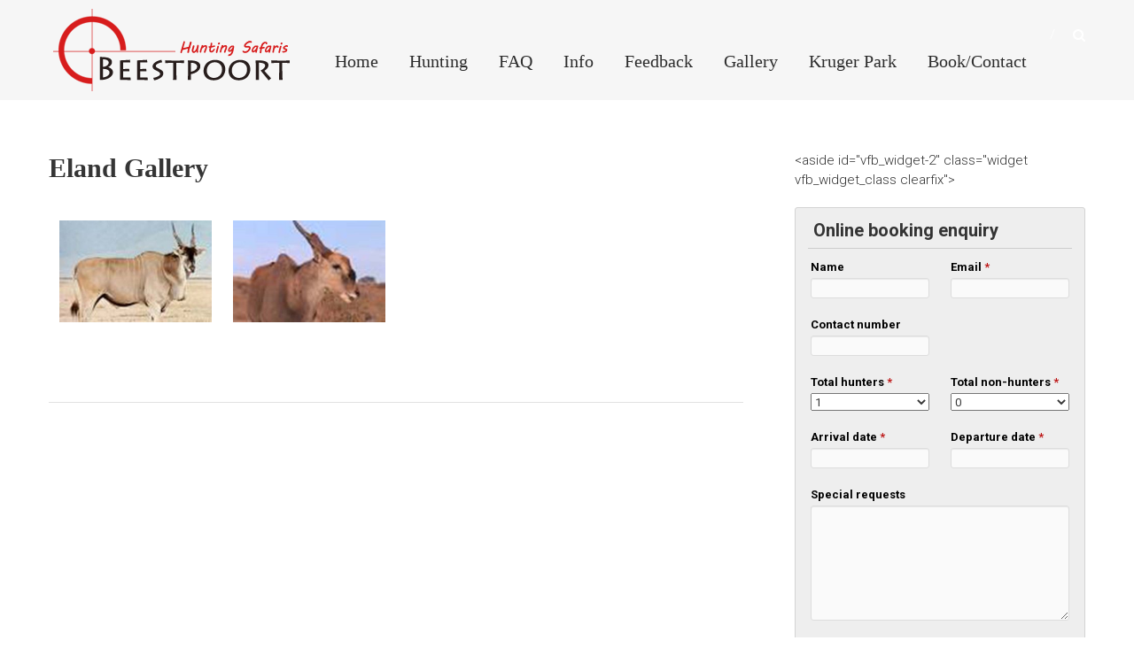

--- FILE ---
content_type: text/html; charset=UTF-8
request_url: https://sahuntsafari.com/gallery/eland-gallery-at-beestpoort-safari-in-gauteng/
body_size: 13843
content:
<!DOCTYPE html>
<html lang="en-US">
<head>
<meta charset="UTF-8" />
<meta name="viewport" content="width=device-width, initial-scale=1">
<link rel="profile" href="http://gmpg.org/xfn/11" />
<link rel="pingback" href="https://sahuntsafari.com/xmlrpc.php" />
<title>Eland Gallery &#8211; Beestpoort Hunting Safaris</title>
<meta name='robots' content='max-image-preview:large' />
<link rel='dns-prefetch' href='//netdna.bootstrapcdn.com' />
<link rel='dns-prefetch' href='//fonts.googleapis.com' />
<link rel="alternate" type="application/rss+xml" title="Beestpoort Hunting Safaris &raquo; Feed" href="https://sahuntsafari.com/feed/" />
<link rel="alternate" type="application/rss+xml" title="Beestpoort Hunting Safaris &raquo; Comments Feed" href="https://sahuntsafari.com/comments/feed/" />
<link rel="alternate" title="oEmbed (JSON)" type="application/json+oembed" href="https://sahuntsafari.com/wp-json/oembed/1.0/embed?url=https%3A%2F%2Fsahuntsafari.com%2Fgallery%2Feland-gallery-at-beestpoort-safari-in-gauteng%2F" />
<link rel="alternate" title="oEmbed (XML)" type="text/xml+oembed" href="https://sahuntsafari.com/wp-json/oembed/1.0/embed?url=https%3A%2F%2Fsahuntsafari.com%2Fgallery%2Feland-gallery-at-beestpoort-safari-in-gauteng%2F&#038;format=xml" />
<style id='wp-img-auto-sizes-contain-inline-css' type='text/css'>
img:is([sizes=auto i],[sizes^="auto," i]){contain-intrinsic-size:3000px 1500px}
/*# sourceURL=wp-img-auto-sizes-contain-inline-css */
</style>
<style id='wp-emoji-styles-inline-css' type='text/css'>

	img.wp-smiley, img.emoji {
		display: inline !important;
		border: none !important;
		box-shadow: none !important;
		height: 1em !important;
		width: 1em !important;
		margin: 0 0.07em !important;
		vertical-align: -0.1em !important;
		background: none !important;
		padding: 0 !important;
	}
/*# sourceURL=wp-emoji-styles-inline-css */
</style>
<style id='wp-block-library-inline-css' type='text/css'>
:root{--wp-block-synced-color:#7a00df;--wp-block-synced-color--rgb:122,0,223;--wp-bound-block-color:var(--wp-block-synced-color);--wp-editor-canvas-background:#ddd;--wp-admin-theme-color:#007cba;--wp-admin-theme-color--rgb:0,124,186;--wp-admin-theme-color-darker-10:#006ba1;--wp-admin-theme-color-darker-10--rgb:0,107,160.5;--wp-admin-theme-color-darker-20:#005a87;--wp-admin-theme-color-darker-20--rgb:0,90,135;--wp-admin-border-width-focus:2px}@media (min-resolution:192dpi){:root{--wp-admin-border-width-focus:1.5px}}.wp-element-button{cursor:pointer}:root .has-very-light-gray-background-color{background-color:#eee}:root .has-very-dark-gray-background-color{background-color:#313131}:root .has-very-light-gray-color{color:#eee}:root .has-very-dark-gray-color{color:#313131}:root .has-vivid-green-cyan-to-vivid-cyan-blue-gradient-background{background:linear-gradient(135deg,#00d084,#0693e3)}:root .has-purple-crush-gradient-background{background:linear-gradient(135deg,#34e2e4,#4721fb 50%,#ab1dfe)}:root .has-hazy-dawn-gradient-background{background:linear-gradient(135deg,#faaca8,#dad0ec)}:root .has-subdued-olive-gradient-background{background:linear-gradient(135deg,#fafae1,#67a671)}:root .has-atomic-cream-gradient-background{background:linear-gradient(135deg,#fdd79a,#004a59)}:root .has-nightshade-gradient-background{background:linear-gradient(135deg,#330968,#31cdcf)}:root .has-midnight-gradient-background{background:linear-gradient(135deg,#020381,#2874fc)}:root{--wp--preset--font-size--normal:16px;--wp--preset--font-size--huge:42px}.has-regular-font-size{font-size:1em}.has-larger-font-size{font-size:2.625em}.has-normal-font-size{font-size:var(--wp--preset--font-size--normal)}.has-huge-font-size{font-size:var(--wp--preset--font-size--huge)}.has-text-align-center{text-align:center}.has-text-align-left{text-align:left}.has-text-align-right{text-align:right}.has-fit-text{white-space:nowrap!important}#end-resizable-editor-section{display:none}.aligncenter{clear:both}.items-justified-left{justify-content:flex-start}.items-justified-center{justify-content:center}.items-justified-right{justify-content:flex-end}.items-justified-space-between{justify-content:space-between}.screen-reader-text{border:0;clip-path:inset(50%);height:1px;margin:-1px;overflow:hidden;padding:0;position:absolute;width:1px;word-wrap:normal!important}.screen-reader-text:focus{background-color:#ddd;clip-path:none;color:#444;display:block;font-size:1em;height:auto;left:5px;line-height:normal;padding:15px 23px 14px;text-decoration:none;top:5px;width:auto;z-index:100000}html :where(.has-border-color){border-style:solid}html :where([style*=border-top-color]){border-top-style:solid}html :where([style*=border-right-color]){border-right-style:solid}html :where([style*=border-bottom-color]){border-bottom-style:solid}html :where([style*=border-left-color]){border-left-style:solid}html :where([style*=border-width]){border-style:solid}html :where([style*=border-top-width]){border-top-style:solid}html :where([style*=border-right-width]){border-right-style:solid}html :where([style*=border-bottom-width]){border-bottom-style:solid}html :where([style*=border-left-width]){border-left-style:solid}html :where(img[class*=wp-image-]){height:auto;max-width:100%}:where(figure){margin:0 0 1em}html :where(.is-position-sticky){--wp-admin--admin-bar--position-offset:var(--wp-admin--admin-bar--height,0px)}@media screen and (max-width:600px){html :where(.is-position-sticky){--wp-admin--admin-bar--position-offset:0px}}

/*# sourceURL=wp-block-library-inline-css */
</style><style id='global-styles-inline-css' type='text/css'>
:root{--wp--preset--aspect-ratio--square: 1;--wp--preset--aspect-ratio--4-3: 4/3;--wp--preset--aspect-ratio--3-4: 3/4;--wp--preset--aspect-ratio--3-2: 3/2;--wp--preset--aspect-ratio--2-3: 2/3;--wp--preset--aspect-ratio--16-9: 16/9;--wp--preset--aspect-ratio--9-16: 9/16;--wp--preset--color--black: #000000;--wp--preset--color--cyan-bluish-gray: #abb8c3;--wp--preset--color--white: #ffffff;--wp--preset--color--pale-pink: #f78da7;--wp--preset--color--vivid-red: #cf2e2e;--wp--preset--color--luminous-vivid-orange: #ff6900;--wp--preset--color--luminous-vivid-amber: #fcb900;--wp--preset--color--light-green-cyan: #7bdcb5;--wp--preset--color--vivid-green-cyan: #00d084;--wp--preset--color--pale-cyan-blue: #8ed1fc;--wp--preset--color--vivid-cyan-blue: #0693e3;--wp--preset--color--vivid-purple: #9b51e0;--wp--preset--gradient--vivid-cyan-blue-to-vivid-purple: linear-gradient(135deg,rgb(6,147,227) 0%,rgb(155,81,224) 100%);--wp--preset--gradient--light-green-cyan-to-vivid-green-cyan: linear-gradient(135deg,rgb(122,220,180) 0%,rgb(0,208,130) 100%);--wp--preset--gradient--luminous-vivid-amber-to-luminous-vivid-orange: linear-gradient(135deg,rgb(252,185,0) 0%,rgb(255,105,0) 100%);--wp--preset--gradient--luminous-vivid-orange-to-vivid-red: linear-gradient(135deg,rgb(255,105,0) 0%,rgb(207,46,46) 100%);--wp--preset--gradient--very-light-gray-to-cyan-bluish-gray: linear-gradient(135deg,rgb(238,238,238) 0%,rgb(169,184,195) 100%);--wp--preset--gradient--cool-to-warm-spectrum: linear-gradient(135deg,rgb(74,234,220) 0%,rgb(151,120,209) 20%,rgb(207,42,186) 40%,rgb(238,44,130) 60%,rgb(251,105,98) 80%,rgb(254,248,76) 100%);--wp--preset--gradient--blush-light-purple: linear-gradient(135deg,rgb(255,206,236) 0%,rgb(152,150,240) 100%);--wp--preset--gradient--blush-bordeaux: linear-gradient(135deg,rgb(254,205,165) 0%,rgb(254,45,45) 50%,rgb(107,0,62) 100%);--wp--preset--gradient--luminous-dusk: linear-gradient(135deg,rgb(255,203,112) 0%,rgb(199,81,192) 50%,rgb(65,88,208) 100%);--wp--preset--gradient--pale-ocean: linear-gradient(135deg,rgb(255,245,203) 0%,rgb(182,227,212) 50%,rgb(51,167,181) 100%);--wp--preset--gradient--electric-grass: linear-gradient(135deg,rgb(202,248,128) 0%,rgb(113,206,126) 100%);--wp--preset--gradient--midnight: linear-gradient(135deg,rgb(2,3,129) 0%,rgb(40,116,252) 100%);--wp--preset--font-size--small: 13px;--wp--preset--font-size--medium: 20px;--wp--preset--font-size--large: 36px;--wp--preset--font-size--x-large: 42px;--wp--preset--spacing--20: 0.44rem;--wp--preset--spacing--30: 0.67rem;--wp--preset--spacing--40: 1rem;--wp--preset--spacing--50: 1.5rem;--wp--preset--spacing--60: 2.25rem;--wp--preset--spacing--70: 3.38rem;--wp--preset--spacing--80: 5.06rem;--wp--preset--shadow--natural: 6px 6px 9px rgba(0, 0, 0, 0.2);--wp--preset--shadow--deep: 12px 12px 50px rgba(0, 0, 0, 0.4);--wp--preset--shadow--sharp: 6px 6px 0px rgba(0, 0, 0, 0.2);--wp--preset--shadow--outlined: 6px 6px 0px -3px rgb(255, 255, 255), 6px 6px rgb(0, 0, 0);--wp--preset--shadow--crisp: 6px 6px 0px rgb(0, 0, 0);}:where(.is-layout-flex){gap: 0.5em;}:where(.is-layout-grid){gap: 0.5em;}body .is-layout-flex{display: flex;}.is-layout-flex{flex-wrap: wrap;align-items: center;}.is-layout-flex > :is(*, div){margin: 0;}body .is-layout-grid{display: grid;}.is-layout-grid > :is(*, div){margin: 0;}:where(.wp-block-columns.is-layout-flex){gap: 2em;}:where(.wp-block-columns.is-layout-grid){gap: 2em;}:where(.wp-block-post-template.is-layout-flex){gap: 1.25em;}:where(.wp-block-post-template.is-layout-grid){gap: 1.25em;}.has-black-color{color: var(--wp--preset--color--black) !important;}.has-cyan-bluish-gray-color{color: var(--wp--preset--color--cyan-bluish-gray) !important;}.has-white-color{color: var(--wp--preset--color--white) !important;}.has-pale-pink-color{color: var(--wp--preset--color--pale-pink) !important;}.has-vivid-red-color{color: var(--wp--preset--color--vivid-red) !important;}.has-luminous-vivid-orange-color{color: var(--wp--preset--color--luminous-vivid-orange) !important;}.has-luminous-vivid-amber-color{color: var(--wp--preset--color--luminous-vivid-amber) !important;}.has-light-green-cyan-color{color: var(--wp--preset--color--light-green-cyan) !important;}.has-vivid-green-cyan-color{color: var(--wp--preset--color--vivid-green-cyan) !important;}.has-pale-cyan-blue-color{color: var(--wp--preset--color--pale-cyan-blue) !important;}.has-vivid-cyan-blue-color{color: var(--wp--preset--color--vivid-cyan-blue) !important;}.has-vivid-purple-color{color: var(--wp--preset--color--vivid-purple) !important;}.has-black-background-color{background-color: var(--wp--preset--color--black) !important;}.has-cyan-bluish-gray-background-color{background-color: var(--wp--preset--color--cyan-bluish-gray) !important;}.has-white-background-color{background-color: var(--wp--preset--color--white) !important;}.has-pale-pink-background-color{background-color: var(--wp--preset--color--pale-pink) !important;}.has-vivid-red-background-color{background-color: var(--wp--preset--color--vivid-red) !important;}.has-luminous-vivid-orange-background-color{background-color: var(--wp--preset--color--luminous-vivid-orange) !important;}.has-luminous-vivid-amber-background-color{background-color: var(--wp--preset--color--luminous-vivid-amber) !important;}.has-light-green-cyan-background-color{background-color: var(--wp--preset--color--light-green-cyan) !important;}.has-vivid-green-cyan-background-color{background-color: var(--wp--preset--color--vivid-green-cyan) !important;}.has-pale-cyan-blue-background-color{background-color: var(--wp--preset--color--pale-cyan-blue) !important;}.has-vivid-cyan-blue-background-color{background-color: var(--wp--preset--color--vivid-cyan-blue) !important;}.has-vivid-purple-background-color{background-color: var(--wp--preset--color--vivid-purple) !important;}.has-black-border-color{border-color: var(--wp--preset--color--black) !important;}.has-cyan-bluish-gray-border-color{border-color: var(--wp--preset--color--cyan-bluish-gray) !important;}.has-white-border-color{border-color: var(--wp--preset--color--white) !important;}.has-pale-pink-border-color{border-color: var(--wp--preset--color--pale-pink) !important;}.has-vivid-red-border-color{border-color: var(--wp--preset--color--vivid-red) !important;}.has-luminous-vivid-orange-border-color{border-color: var(--wp--preset--color--luminous-vivid-orange) !important;}.has-luminous-vivid-amber-border-color{border-color: var(--wp--preset--color--luminous-vivid-amber) !important;}.has-light-green-cyan-border-color{border-color: var(--wp--preset--color--light-green-cyan) !important;}.has-vivid-green-cyan-border-color{border-color: var(--wp--preset--color--vivid-green-cyan) !important;}.has-pale-cyan-blue-border-color{border-color: var(--wp--preset--color--pale-cyan-blue) !important;}.has-vivid-cyan-blue-border-color{border-color: var(--wp--preset--color--vivid-cyan-blue) !important;}.has-vivid-purple-border-color{border-color: var(--wp--preset--color--vivid-purple) !important;}.has-vivid-cyan-blue-to-vivid-purple-gradient-background{background: var(--wp--preset--gradient--vivid-cyan-blue-to-vivid-purple) !important;}.has-light-green-cyan-to-vivid-green-cyan-gradient-background{background: var(--wp--preset--gradient--light-green-cyan-to-vivid-green-cyan) !important;}.has-luminous-vivid-amber-to-luminous-vivid-orange-gradient-background{background: var(--wp--preset--gradient--luminous-vivid-amber-to-luminous-vivid-orange) !important;}.has-luminous-vivid-orange-to-vivid-red-gradient-background{background: var(--wp--preset--gradient--luminous-vivid-orange-to-vivid-red) !important;}.has-very-light-gray-to-cyan-bluish-gray-gradient-background{background: var(--wp--preset--gradient--very-light-gray-to-cyan-bluish-gray) !important;}.has-cool-to-warm-spectrum-gradient-background{background: var(--wp--preset--gradient--cool-to-warm-spectrum) !important;}.has-blush-light-purple-gradient-background{background: var(--wp--preset--gradient--blush-light-purple) !important;}.has-blush-bordeaux-gradient-background{background: var(--wp--preset--gradient--blush-bordeaux) !important;}.has-luminous-dusk-gradient-background{background: var(--wp--preset--gradient--luminous-dusk) !important;}.has-pale-ocean-gradient-background{background: var(--wp--preset--gradient--pale-ocean) !important;}.has-electric-grass-gradient-background{background: var(--wp--preset--gradient--electric-grass) !important;}.has-midnight-gradient-background{background: var(--wp--preset--gradient--midnight) !important;}.has-small-font-size{font-size: var(--wp--preset--font-size--small) !important;}.has-medium-font-size{font-size: var(--wp--preset--font-size--medium) !important;}.has-large-font-size{font-size: var(--wp--preset--font-size--large) !important;}.has-x-large-font-size{font-size: var(--wp--preset--font-size--x-large) !important;}
/*# sourceURL=global-styles-inline-css */
</style>

<style id='classic-theme-styles-inline-css' type='text/css'>
/*! This file is auto-generated */
.wp-block-button__link{color:#fff;background-color:#32373c;border-radius:9999px;box-shadow:none;text-decoration:none;padding:calc(.667em + 2px) calc(1.333em + 2px);font-size:1.125em}.wp-block-file__button{background:#32373c;color:#fff;text-decoration:none}
/*# sourceURL=/wp-includes/css/classic-themes.min.css */
</style>
<link rel='stylesheet' id='easy-facebook-likebox-custom-fonts-css' href='https://sahuntsafari.com/wp-content/plugins/easy-facebook-likebox/frontend/assets/css/esf-custom-fonts.css?ver=6.9' type='text/css' media='all' />
<link rel='stylesheet' id='easy-facebook-likebox-popup-styles-css' href='https://sahuntsafari.com/wp-content/plugins/easy-facebook-likebox/facebook/frontend/assets/css/esf-free-popup.css?ver=6.7.1' type='text/css' media='all' />
<link rel='stylesheet' id='easy-facebook-likebox-frontend-css' href='https://sahuntsafari.com/wp-content/plugins/easy-facebook-likebox/facebook/frontend/assets/css/easy-facebook-likebox-frontend.css?ver=6.7.1' type='text/css' media='all' />
<link rel='stylesheet' id='easy-facebook-likebox-customizer-style-css' href='https://sahuntsafari.com/wp-admin/admin-ajax.php?action=easy-facebook-likebox-customizer-style&#038;ver=6.7.1' type='text/css' media='all' />
<link rel='stylesheet' id='visual-form-builder-css-css' href='https://sahuntsafari.com/wp-content/plugins/visual-form-builder/public/assets/css/visual-form-builder.min.css?ver=2014.04.12' type='text/css' media='all' />
<link rel='stylesheet' id='vfb-jqueryui-css-css' href='https://sahuntsafari.com/wp-content/plugins/visual-form-builder/public/assets/css/smoothness/jquery-ui-1.10.3.min.css?ver=2013.12.03' type='text/css' media='all' />
<link rel='stylesheet' id='testimonial-rotator-style-css' href='https://sahuntsafari.com/wp-content/plugins/testimonial-rotator/testimonial-rotator-style.css?ver=6.9' type='text/css' media='all' />
<link rel='stylesheet' id='font-awesome-css' href='//netdna.bootstrapcdn.com/font-awesome/latest/css/font-awesome.min.css?ver=6.9' type='text/css' media='all' />
<link rel='stylesheet' id='himalayas-google-fonts-css' href='//fonts.googleapis.com/css?family=Crimson+Text%3A700%7CRoboto%3A400%2C700%2C900%2C300&#038;ver=6.9' type='text/css' media='all' />
<link rel='stylesheet' id='himalayas-fontawesome-css' href='https://sahuntsafari.com/wp-content/themes/himalayas/font-awesome/css/font-awesome.min.css?ver=4.7.0' type='text/css' media='all' />
<link rel='stylesheet' id='himalayas-style-css' href='https://sahuntsafari.com/wp-content/themes/himalayas/style.css?ver=6.9' type='text/css' media='all' />
<link rel='stylesheet' id='himalayas-featured-image-popup-css-css' href='https://sahuntsafari.com/wp-content/themes/himalayas/js/magnific-popup/magnific-popup.css?ver=1.0.0' type='text/css' media='all' />
<link rel='stylesheet' id='esf-custom-fonts-css' href='https://sahuntsafari.com/wp-content/plugins/easy-facebook-likebox/frontend/assets/css/esf-custom-fonts.css?ver=6.9' type='text/css' media='all' />
<link rel='stylesheet' id='esf-insta-frontend-css' href='https://sahuntsafari.com/wp-content/plugins/easy-facebook-likebox//instagram/frontend/assets/css/esf-insta-frontend.css?ver=6.9' type='text/css' media='all' />
<link rel='stylesheet' id='esf-insta-customizer-style-css' href='https://sahuntsafari.com/wp-admin/admin-ajax.php?action=esf-insta-customizer-style&#038;ver=6.9' type='text/css' media='all' />
<script type="text/javascript" src="https://sahuntsafari.com/wp-includes/js/jquery/jquery.min.js?ver=3.7.1" id="jquery-core-js"></script>
<script type="text/javascript" src="https://sahuntsafari.com/wp-includes/js/jquery/jquery-migrate.min.js?ver=3.4.1" id="jquery-migrate-js"></script>
<script type="text/javascript" src="https://sahuntsafari.com/wp-content/plugins/easy-facebook-likebox/facebook/frontend/assets/js/esf-free-popup.min.js?ver=6.7.1" id="easy-facebook-likebox-popup-script-js"></script>
<script type="text/javascript" id="easy-facebook-likebox-public-script-js-extra">
/* <![CDATA[ */
var public_ajax = {"ajax_url":"https://sahuntsafari.com/wp-admin/admin-ajax.php","efbl_is_fb_pro":""};
//# sourceURL=easy-facebook-likebox-public-script-js-extra
/* ]]> */
</script>
<script type="text/javascript" src="https://sahuntsafari.com/wp-content/plugins/easy-facebook-likebox/facebook/frontend/assets/js/public.js?ver=6.7.1" id="easy-facebook-likebox-public-script-js"></script>
<script type="text/javascript" src="https://sahuntsafari.com/wp-content/plugins/testimonial-rotator/js/jquery.cycletwo.js?ver=6.9" id="cycletwo-js"></script>
<script type="text/javascript" src="https://sahuntsafari.com/wp-content/plugins/testimonial-rotator/js/jquery.cycletwo.addons.js?ver=6.9" id="cycletwo-addons-js"></script>
<script type="text/javascript" src="https://sahuntsafari.com/wp-content/plugins/easy-facebook-likebox/frontend/assets/js/imagesloaded.pkgd.min.js?ver=6.9" id="imagesloaded.pkgd.min-js"></script>
<script type="text/javascript" id="esf-insta-public-js-extra">
/* <![CDATA[ */
var esf_insta = {"ajax_url":"https://sahuntsafari.com/wp-admin/admin-ajax.php","version":"free","nonce":"cc5aa5ec24"};
//# sourceURL=esf-insta-public-js-extra
/* ]]> */
</script>
<script type="text/javascript" src="https://sahuntsafari.com/wp-content/plugins/easy-facebook-likebox//instagram/frontend/assets/js/esf-insta-public.js?ver=1" id="esf-insta-public-js"></script>
<link rel="https://api.w.org/" href="https://sahuntsafari.com/wp-json/" /><link rel="alternate" title="JSON" type="application/json" href="https://sahuntsafari.com/wp-json/wp/v2/pages/502" /><link rel="EditURI" type="application/rsd+xml" title="RSD" href="https://sahuntsafari.com/xmlrpc.php?rsd" />
<meta name="generator" content="WordPress 6.9" />
<link rel="canonical" href="https://sahuntsafari.com/gallery/eland-gallery-at-beestpoort-safari-in-gauteng/" />
<link rel='shortlink' href='https://sahuntsafari.com/?p=502' />
      <style type="text/css"> .about-btn a:hover,.bttn:hover,.icon-img-wrap:hover,.navigation .nav-links a:hover,.service_icon_class .image-wrap:hover i,.slider-readmore:before,.subscribe-form .subscribe-submit .subscribe-btn,button,input[type=button]:hover,input[type=reset]:hover,input[type=submit]:hover,.contact-form-wrapper input[type=submit],.default-wp-page a:hover,.team-desc-wrapper{background:#b2590a}a, .cta-text-btn:hover,.blog-readmore:hover, .entry-meta a:hover,.entry-meta > span:hover::before,#content .comments-area article header cite a:hover, #content .comments-area a.comment-edit-link:hover, #content .comments-area a.comment-permalink:hover,.comment .comment-reply-link:hover{color:#b2590a}.comments-area .comment-author-link span{background-color:#b2590a}.slider-readmore:hover{border:1px solid #b2590a}.icon-wrap:hover,.image-wrap:hover,.port-link a:hover{border-color:#b2590a}.main-title:after,.main-title:before{border-top:2px solid #b2590a}.blog-view,.port-link a:hover{background:#b2590a}.port-title-wrapper .port-desc{color:#b2590a}#top-footer a:hover,.blog-title a:hover,.entry-title a:hover,.footer-nav li a:hover,.footer-social a:hover,.widget ul li a:hover,.widget ul li:hover:before{color:#b2590a}.scrollup{background-color:#b2590a}#stick-navigation li.current-one-page-item a,#stick-navigation li:hover a,.blog-hover-link a:hover,.entry-btn .btn:hover{background:#b2590a}#secondary .widget-title:after,#top-footer .widget-title:after{background:#b2590a}.widget-tags a:hover,.sub-toggle{background:#b2590a;border:1px solid #b2590a}#site-navigation .menu li.current-one-page-item > a,#site-navigation .menu li:hover > a,.about-title a:hover,.caption-title a:hover,.header-wrapper.no-slider #site-navigation .menu li.current-one-page-item > a,.header-wrapper.no-slider #site-navigation .menu li:hover > a,.header-wrapper.no-slider .search-icon:hover,.header-wrapper.stick #site-navigation .menu li.current-one-page-item > a,.header-wrapper.stick #site-navigation .menu li:hover > a,.header-wrapper.stick .search-icon:hover,.scroll-down,.search-icon:hover,.service-title a:hover,.service-read-more:hover,.num-404,blog-readmore:hover{color:#b2590a}.error{background:#b2590a}.blog-view:hover,.scrollup:hover,.contact-form-wrapper input[type="submit"]:hover{background:#8a3100}.blog-view{border-color:#8a3100}.posted-date span a:hover, .copyright-text a:hover,.contact-content a:hover,.logged-in-as a:hover, .logged-in-as a hover{color:#8a3100}.widget_call_to_action_block .parallax-overlay,.search-box,.scrollup,.sub-toggle:hover{background-color:rgba(178,89,10, 0.85)}</style>
      		<style type="text/css" id="wp-custom-css">
			@media (max-width: 768px) {
#site-navigation .menu-primary-container {
    background: #ffffff none repeat scroll 0 0;
}
	}

@media (max-width: 480px) {
.logo img {
    -webkit-transform: scale(0.5);
    -moz-transform: scale(0.5);
    -ms-transform: scale(0.5);
    -o-transform: scale(0.5);
    transform: scale(0.5) !important;
    margin:0 auto;
		position: absolute;
	
}
	}

@media (max-width: 480px) {
.stick.non-transparent #content {
    margin-top: 70px;
}
}

@media (max-width: 600px){
.section-wrapper {
    padding: 20px 0 !important;
}
}

.gallery .gallery-item {
    margin: 10px .9{dfea76ab69f052ebbc0408620d21a418e621f6c8bd4f1bc107f8f64232d07f06} 10px;
}

@media (max-width: 480px) {
.section-title-wrapper {
    text-align: center;
    margin-bottom: 20px !important;
}
}

@media (max-width: 480px) {
.cta-text-style-2 .cta-text-btn {
    width: 50{dfea76ab69f052ebbc0408620d21a418e621f6c8bd4f1bc107f8f64232d07f06};
	margin-bottom: 30px;
}
	}

@media (max-width: 600px){
.main-title {
    font-size: 28px;
}
	}

@media (max-width: 600px) {
.cta-text-title h2 {
    margin-bottom: 10px !important;
	margin-top: 5px !important;
	    font-size: 32px;
	line-height: 40px;
}
	}

@media (max-width: 480px) {
.slider-wrapper {
    margin-top: 67px;
}
}

@media (max-width: 480px) {
.cta-text-style-2 .section-wrapper.cta-text-section-wrapper {
    padding-top: 30px !important;
	padding-bottom: 0px !important;
}
}

h1 {
	 font-family: "Book Antiqua", Palatino, serif ;
	font-size: 22px;
}

h2 {
	 font-family: "Palatino Linotype", Palatino, serif !important;
	font-size: 32px;
}

.main-title {
    letter-spacing:0px;
    margin: 0 0 15px;
    position: relative;
    font-family: "Book Antiqua", Palatino, serif;
    text-transform: none;
    font-weight: 700;
}

.non-transparent .header-wrapper.stick {
    background: #f6f6f6;
    padding: 0;
}

#colophon.footer-with-widget {
    margin: 20px 0 0;
}
.service-read-more {
    display: none;
}
main {
        margin-top: 30px;
}

.transparent .header-wrapper, .non-transparent .header-wrapper {
    background: #f6f6f6;
}

#top-footer, #top-footer a {
    color: #85b61e !important;
    text-align: left;
}

#site-navigation .menu, #site-navigation ul {
    font-family: "Book Antiqua", Palatino, serif;
}

.cta-text-btn {
    border: 1px solid #d3d3d3;
    color: #79b20a;
}

.header-wrapper.stick #site-navigation .menu li a, .header-wrapper.no-slider #site-navigation .menu li a {
    color: #4f4f4f;
}

#secondary .widget-title, #top-footer .widget-title {
    padding-bottom: 10px;
    text-transform: capitalize;
	font-size: 25px;
	color: #212121;
}

#top-footer, #top-footer a {
    color: #b1aba5;
    text-align: left;
}

.widget-title {
    padding-bottom: 10px;
    text-transform: capitalize;
	text-align: left;
}

#secondary .widget-title:after, #top-footer .widget-title:after {
    display: none;
}

.cta-text-title h2 {
    color: #f5f2f0;
    font-family: 'roboto', sans-serif;
    font-weight: 700;
    letter-spacing: 1px;
    text-shadow: none;
    text-transform: none;
}

.cta-text-desc {
    color: #f5f2f0;
	    font-size: 24px;
    letter-spacing: 1px;
    line-height: 34px;
    margin-top: 20px;
    font-weight: 300;
}

.tg-column-3 {
    float: left;
    margin-left: 5{dfea76ab69f052ebbc0408620d21a418e621f6c8bd4f1bc107f8f64232d07f06};
    width: 28.33{dfea76ab69f052ebbc0408620d21a418e621f6c8bd4f1bc107f8f64232d07f06};
	color: #212121;
}

#site-navigation .menu li a {
    font-size: 20px;
    text-transform: none;
    position: relative;
    color: #2c2c2c;
    font-weight: 400;
    display: block;
	margin-top: 30px;
}

.about-title, .contact-title {
    letter-spacing:1px;
    margin: 0 0 15px;
    position: relative;
    font-family: "Book Antiqua", Palatino, serif;
    text-transform: none;
	font-size: 27px;
    font-weight: 700;
}

#top-footer {
    background: #e5e2de none repeat scroll 0 0;
    padding: 50px 0 20px;
}

.slider-wrapper .parallax-overlay {
    display: none;
}
.slider-wrapper .tg-container {
    display: none;
}

.home.transparent .header-wrapper {
    background: rgba(239, 238, 238, 0.8);
}

.widget_call_to_action_block .parallax-overlay, .search-box, .scrollup, .sub-toggle:hover {
    background-color: rgba(225,225,225, 0.8);
}

.cta-text-title h2 {
margin-top: 20px;
}

.widget_service_block .section-wrapper {
    padding: 50px 0 20px;
}

.section-title-wrapper {
    text-align: center;
    margin-bottom: 50px;
}

.home #main {
    display: none;
}

#bottom-footer {
    display: none;
}

.cta-text-style-2 .section-wrapper.cta-text-section-wrapper {
    padding: 40px 0;
}

.section-wrapper {
    padding: 80px 0;
}

article.hentry h1.entry-title {
    margin-bottom: 30px;
    line-height: 1.2;
}		</style>
		</head>

<body class="wp-singular page-template-default page page-id-502 page-child parent-pageid-421 wp-custom-logo wp-theme-himalayas stick  non-transparent">
<div id="page" class="hfeed site">
	
	<header id="masthead" class="site-header clearfix" role="banner">
		<div class="header-wrapper clearfix">
			<div class="tg-container">

				
					<div class="logo">

						
						<a href="https://sahuntsafari.com/" class="custom-logo-link" rel="home"><img width="267" height="93" src="https://sahuntsafari.com/wp-content/uploads/2018/07/logo.png" class="custom-logo" alt="Beestpoort Hunting Safaris" decoding="async" /></a>
					</div> <!-- logo-end -->
								<div id="header-text" class="screen-reader-text">
										<h3 id="site-title">
							<a href="https://sahuntsafari.com/" title="Beestpoort Hunting Safaris" rel="home">Beestpoort Hunting Safaris</a>
						</h3>
											<p id="site-description">Hunting Safari in Limpopo, South Africa</p>
									</div><!-- #header-text -->

				<div class="menu-search-wrapper">

					<div class="home-search">

						<div class="search-icon">
							<i class="fa fa-search"> </i>
						</div>

						<div class="search-box">
							<div class="close"> &times; </div>
							<form role="search" method="get" class="searchform" action="https://sahuntsafari.com/">
	<input type="search" class="search-field" placeholder="Search &hellip;" value="" name="s">
	<button type="submit" class="searchsubmit" name="submit" value="Search"><i class="fa fa-search"></i></button>
</form>						</div>
					</div> <!-- home-search-end -->

					<nav id="site-navigation" class="main-navigation" role="navigation">
						<p class="menu-toggle hide"></p>
						<div class="menu-primary-container"><ul id="menu-new" class="menu"><li id="menu-item-59" class="menu-item menu-item-type-custom menu-item-object-custom menu-item-home menu-item-59"><a href="https://sahuntsafari.com/">Home</a></li>
<li id="menu-item-430" class="menu-item menu-item-type-post_type menu-item-object-page menu-item-430"><a href="https://sahuntsafari.com/hunting-safari/">Hunting</a></li>
<li id="menu-item-428" class="menu-item menu-item-type-post_type menu-item-object-page menu-item-428"><a href="https://sahuntsafari.com/faq/">FAQ</a></li>
<li id="menu-item-429" class="menu-item menu-item-type-post_type menu-item-object-page menu-item-429"><a href="https://sahuntsafari.com/info/">Info</a></li>
<li id="menu-item-687" class="menu-item menu-item-type-post_type menu-item-object-page menu-item-687"><a href="https://sahuntsafari.com/testimonials/">Feedback</a></li>
<li id="menu-item-426" class="menu-item menu-item-type-post_type menu-item-object-page current-page-ancestor current-menu-ancestor current-menu-parent current-page-parent current_page_parent current_page_ancestor menu-item-has-children menu-item-426"><a href="https://sahuntsafari.com/gallery/">Gallery</a>
<ul class="sub-menu">
	<li id="menu-item-476" class="menu-item menu-item-type-post_type menu-item-object-page menu-item-476"><a href="https://sahuntsafari.com/photo-safari/">Big 5 Photo Safari</a></li>
	<li id="menu-item-477" class="menu-item menu-item-type-post_type menu-item-object-page menu-item-477"><a href="https://sahuntsafari.com/black-wildebeest/">Black Wildebeest</a></li>
	<li id="menu-item-478" class="menu-item menu-item-type-post_type menu-item-object-page menu-item-478"><a href="https://sahuntsafari.com/blesbuck-gallery/">Blesbuck Gallery</a></li>
	<li id="menu-item-479" class="menu-item menu-item-type-post_type menu-item-object-page menu-item-479"><a href="https://sahuntsafari.com/blue-wildebeest/">Blue Wildebeest</a></li>
	<li id="menu-item-480" class="menu-item menu-item-type-post_type menu-item-object-page menu-item-480"><a href="https://sahuntsafari.com/buffalo-gallery/">Buffalo Gallery</a></li>
	<li id="menu-item-481" class="menu-item menu-item-type-post_type menu-item-object-page menu-item-481"><a href="https://sahuntsafari.com/bushbuck-gallery/">Bushbuck Gallery</a></li>
	<li id="menu-item-482" class="menu-item menu-item-type-post_type menu-item-object-page menu-item-482"><a href="https://sahuntsafari.com/impala-gallery/">Impala Gallery</a></li>
	<li id="menu-item-483" class="menu-item menu-item-type-post_type menu-item-object-page menu-item-483"><a href="https://sahuntsafari.com/kudu-gallery/">Kudu Gallery</a></li>
	<li id="menu-item-484" class="menu-item menu-item-type-post_type menu-item-object-page menu-item-484"><a href="https://sahuntsafari.com/zebra-gallery/">Zebra Gallery</a></li>
	<li id="menu-item-625" class="menu-item menu-item-type-post_type menu-item-object-page menu-item-625"><a href="https://sahuntsafari.com/gallery/white-blesbuck-gallery-at-beestpoort-safari-in-gauteng/">White Blesbuck Gallery</a></li>
	<li id="menu-item-626" class="menu-item menu-item-type-post_type menu-item-object-page menu-item-626"><a href="https://sahuntsafari.com/gallery/waterbuck-gallery-at-beestpoort-safari-in-gauteng/">Waterbuck Gallery</a></li>
	<li id="menu-item-627" class="menu-item menu-item-type-post_type menu-item-object-page menu-item-627"><a href="https://sahuntsafari.com/gallery/warthog-gallery-at-beestpoort-safari-in-gauteng/">Warthog Gallery</a></li>
	<li id="menu-item-628" class="menu-item menu-item-type-post_type menu-item-object-page menu-item-628"><a href="https://sahuntsafari.com/gallery/vervet-monkey-gallery-at-beestpoort-safari-in-gauteng/">Vervet Monkey Gallery</a></li>
	<li id="menu-item-629" class="menu-item menu-item-type-post_type menu-item-object-page menu-item-629"><a href="https://sahuntsafari.com/gallery/tsessebe-gallery-at-beestpoort-safari-in-gauteng/">Tsessebe Gallery</a></li>
	<li id="menu-item-630" class="menu-item menu-item-type-post_type menu-item-object-page menu-item-630"><a href="https://sahuntsafari.com/gallery/steenbuck-gallery-at-beestpoort-safari-in-gauteng/">Steenbuck Gallery</a></li>
	<li id="menu-item-631" class="menu-item menu-item-type-post_type menu-item-object-page menu-item-631"><a href="https://sahuntsafari.com/gallery/springhare-gallery-at-beestpoort-safari-in-gauteng/">Springhare Gallery</a></li>
	<li id="menu-item-632" class="menu-item menu-item-type-post_type menu-item-object-page menu-item-632"><a href="https://sahuntsafari.com/gallery/springbuck-gallery-at-beestpoort-safari-in-gauteng/">Springbuck Gallery</a></li>
	<li id="menu-item-633" class="menu-item menu-item-type-post_type menu-item-object-page menu-item-633"><a href="https://sahuntsafari.com/gallery/sable-gallery-at-beestpoort-safari-in-gauteng/">Sable Gallery</a></li>
	<li id="menu-item-634" class="menu-item menu-item-type-post_type menu-item-object-page menu-item-634"><a href="https://sahuntsafari.com/gallery/roan-gallery-at-beestpoort-safari-in-gauteng/">Roan Gallery</a></li>
	<li id="menu-item-635" class="menu-item menu-item-type-post_type menu-item-object-page menu-item-635"><a href="https://sahuntsafari.com/gallery/reedbuck-gallery-at-beestpoort-safari-in-gauteng/">Reedbuck Gallery</a></li>
	<li id="menu-item-636" class="menu-item menu-item-type-post_type menu-item-object-page menu-item-636"><a href="https://sahuntsafari.com/gallery/ostrich-gallery-at-beestpoort-safari-in-gauteng/">Ostrich Gallery</a></li>
	<li id="menu-item-637" class="menu-item menu-item-type-post_type menu-item-object-page menu-item-637"><a href="https://sahuntsafari.com/gallery/nyala-gallery-at-beestpoort-safari-in-gauteng/">Nyala Gallery</a></li>
	<li id="menu-item-638" class="menu-item menu-item-type-post_type menu-item-object-page menu-item-638"><a href="https://sahuntsafari.com/gallery/lechwe-gallery-at-beestpoort-safari-in-gauteng/">Lechwe Gallery</a></li>
	<li id="menu-item-639" class="menu-item menu-item-type-post_type menu-item-object-page menu-item-639"><a href="https://sahuntsafari.com/gallery/klipspringer-gallery-at-beestpoort-safari-in-gauteng/">Klipspringer Gallery</a></li>
	<li id="menu-item-640" class="menu-item menu-item-type-post_type menu-item-object-page menu-item-640"><a href="https://sahuntsafari.com/gallery/bushpig-gallery-at-beestpoort-safari-in-gauteng/">Bushpig Gallery</a></li>
	<li id="menu-item-641" class="menu-item menu-item-type-post_type menu-item-object-page menu-item-641"><a href="https://sahuntsafari.com/gallery/caracal-gallery-at-beestpoort-safari-in-gauteng/">Caracal Gallery</a></li>
	<li id="menu-item-642" class="menu-item menu-item-type-post_type menu-item-object-page menu-item-642"><a href="https://sahuntsafari.com/gallery/crocodile-gallery-at-beestpoort-safari-in-gauteng/">Crocodile Gallery</a></li>
	<li id="menu-item-643" class="menu-item menu-item-type-post_type menu-item-object-page menu-item-643"><a href="https://sahuntsafari.com/gallery/duiker-gallery-at-beestpoort-safari-in-gauteng/">Duiker Gallery</a></li>
	<li id="menu-item-644" class="menu-item menu-item-type-post_type menu-item-object-page current-menu-item page_item page-item-502 current_page_item menu-item-644"><a href="https://sahuntsafari.com/gallery/eland-gallery-at-beestpoort-safari-in-gauteng/" aria-current="page">Eland Gallery</a></li>
	<li id="menu-item-645" class="menu-item menu-item-type-post_type menu-item-object-page menu-item-645"><a href="https://sahuntsafari.com/gallery/fallow-deer-gallery-at-beestpoort-safari-in-gauteng/">Fallow Deer</a></li>
	<li id="menu-item-646" class="menu-item menu-item-type-post_type menu-item-object-page menu-item-646"><a href="https://sahuntsafari.com/gallery/gemsbuck-gallery-at-beestpoort-safari-in-gauteng/">Gemsbuck Gallery</a></li>
	<li id="menu-item-647" class="menu-item menu-item-type-post_type menu-item-object-page menu-item-647"><a href="https://sahuntsafari.com/gallery/genet-gallery-at-beestpoort-safari-in-gauteng/">Genet Gallery</a></li>
	<li id="menu-item-648" class="menu-item menu-item-type-post_type menu-item-object-page menu-item-648"><a href="https://sahuntsafari.com/gallery/hartebeest-gallery-at-beestpoort-safari-in-gauteng/">Hartebeest Gallery</a></li>
	<li id="menu-item-649" class="menu-item menu-item-type-post_type menu-item-object-page menu-item-649"><a href="https://sahuntsafari.com/gallery/jackall-gallery-at-beestpoort-safari-in-gauteng/">Jackall Gallery</a></li>
</ul>
</li>
<li id="menu-item-427" class="menu-item menu-item-type-post_type menu-item-object-page menu-item-427"><a href="https://sahuntsafari.com/kruger-park/">Kruger Park</a></li>
<li id="menu-item-118" class="menu-item menu-item-type-post_type menu-item-object-page menu-item-118"><a href="https://sahuntsafari.com/contact-us/">Book/Contact</a></li>
</ul></div>					</nav> <!-- nav-end -->
				</div> <!-- Menu-search-wrapper end -->
			</div><!-- tg-container -->
		</div><!-- header-wrapepr end -->

		
			</header>

      
	
	<div id="content" class="site-content">
	   <main id="main" class="clearfix right_sidebar">
	      <div class="tg-container">

				<div id="primary">
					<div id="content-2">
						
<article id="post-502" class="post-502 page type-page status-publish hentry">
   
   <h1 class="entry-title">Eland Gallery</h1>
   <div class="entry-content">
      <div id='gallery-1' class='gallery galleryid-502 gallery-columns-4 gallery-size-medium'><figure class='gallery-item'>
			<div class='gallery-icon landscape'>
				<a href='https://sahuntsafari.com/gallery/eland-gallery-at-beestpoort-safari-in-gauteng/eland-2-gallery-at-beestport-in-gauteng/'><img fetchpriority="high" decoding="async" width="300" height="200" src="https://sahuntsafari.com/wp-content/uploads/2018/07/Eland-2-Gallery-at-Beestport-in-Gauteng-300x200.jpg" class="attachment-medium size-medium" alt="Eland 2 Gallery at Beestpoort Safari in Gauteng" srcset="https://sahuntsafari.com/wp-content/uploads/2018/07/Eland-2-Gallery-at-Beestport-in-Gauteng-300x200.jpg 300w, https://sahuntsafari.com/wp-content/uploads/2018/07/Eland-2-Gallery-at-Beestport-in-Gauteng.jpg 600w" sizes="(max-width: 300px) 100vw, 300px" /></a>
			</div></figure><figure class='gallery-item'>
			<div class='gallery-icon landscape'>
				<a href='https://sahuntsafari.com/gallery/eland-gallery-at-beestpoort-safari-in-gauteng/eland-gallery-at-beestport-in-gauteng/'><img decoding="async" width="300" height="200" src="https://sahuntsafari.com/wp-content/uploads/2018/07/Eland-Gallery-at-Beestport-in-Gauteng-300x200.jpg" class="attachment-medium size-medium" alt="Eland Gallery at Beestpoort Safari in Gauteng" srcset="https://sahuntsafari.com/wp-content/uploads/2018/07/Eland-Gallery-at-Beestport-in-Gauteng-300x200.jpg 300w, https://sahuntsafari.com/wp-content/uploads/2018/07/Eland-Gallery-at-Beestport-in-Gauteng.jpg 600w" sizes="(max-width: 300px) 100vw, 300px" /></a>
			</div></figure>
		</div>

   </div>

   </article>					</div><!-- #content -->
				</div><!-- #primary -->

				
<div id="secondary">
	
		&lt;aside id=&quot;vfb_widget-2&quot; class=&quot;widget vfb_widget_class clearfix&quot;&gt;<div id="vfb-form-1" class="visual-form-builder-container"><form id="online-booking-enquiry-1" class="visual-form-builder vfb-form-1 " method="post" enctype="multipart/form-data">
	  	<input type="hidden" name="form_id" value="1" /><fieldset class="vfb-fieldset vfb-fieldset-1 online-booking-enquiry " id="item-vfb-1"><div class="vfb-legend"><h3>Online booking enquiry</h3></div><ul class="vfb-section vfb-section-1"><li class="vfb-item vfb-item-text   vfb-left-half" id="item-vfb-5"><label for="vfb-5" class="vfb-desc">Name </label><input type="text" name="vfb-5" id="vfb-5" value="" class="vfb-text  vfb-medium   " /></li><li class="vfb-item vfb-item-email   vfb-right-half" id="item-vfb-7"><label for="vfb-7" class="vfb-desc">Email  <span class="vfb-required-asterisk">*</span></label><input type="email" name="vfb-7" id="vfb-7" value="" class="vfb-text  vfb-medium  required  email " /></li><li class="vfb-item vfb-item-phone   vfb-left-half" id="item-vfb-6"><label for="vfb-6" class="vfb-desc">Contact number </label><input type="tel" name="vfb-6" id="vfb-6" value="" class="vfb-text  vfb-medium   phone " /></li><li class="vfb-item vfb-item-select   vfb-left-half" id="item-vfb-9"><label for="vfb-9" class="vfb-desc">Total hunters  <span class="vfb-required-asterisk">*</span></label><select name="vfb-9" id="vfb-9" class="vfb-select  vfb-medium  required "><option value="1" selected='selected'>1</option><option value="2">2</option><option value="3">3</option><option value="4">4</option><option value="5">5</option><option value="6">6</option><option value="7">7</option><option value="8">8</option></select></li><li class="vfb-item vfb-item-select   vfb-right-half" id="item-vfb-10"><label for="vfb-10" class="vfb-desc">Total non-hunters  <span class="vfb-required-asterisk">*</span></label><select name="vfb-10" id="vfb-10" class="vfb-select  vfb-medium  required "><option value="0" selected='selected'>0</option><option value="1">1</option><option value="2">2</option><option value="3">3</option><option value="4">4</option><option value="5">5</option><option value="6">6</option></select></li><li class="vfb-item vfb-item-date   vfb-left-half" id="item-vfb-11"><label for="vfb-11" class="vfb-desc">Arrival date  <span class="vfb-required-asterisk">*</span></label><input type="text" name="vfb-11" id="vfb-11" value="" class="vfb-text vfb-date-picker  vfb-medium  required " data-dp-dateFormat="mm/dd/yy" /></li><li class="vfb-item vfb-item-date   vfb-right-half" id="item-vfb-12"><label for="vfb-12" class="vfb-desc">Departure date  <span class="vfb-required-asterisk">*</span></label><input type="text" name="vfb-12" id="vfb-12" value="" class="vfb-text vfb-date-picker  vfb-medium  required " data-dp-dateFormat="mm/dd/yy" /></li><li class="vfb-item vfb-item-textarea  " id="item-vfb-14"><label for="vfb-14" class="vfb-desc">Special requests </label><div><textarea name="vfb-14" id="vfb-14" class="vfb-textarea  vfb-medium  "></textarea></div></li><li class="vfb-item vfb-item-checkbox  vfb-auto-column " id="item-vfb-15"><label class="vfb-desc">Services required </label><div><span class="vfb-span"><input type="checkbox" name="vfb-15[]" id="vfb-15-0" value="Hunting Safari" class="vfb-checkbox  " /><label for="vfb-15-0" class="vfb-choice">Hunting Safari</label></span><span class="vfb-span"><input type="checkbox" name="vfb-15[]" id="vfb-15-1" value="Photo Safari" class="vfb-checkbox  " /><label for="vfb-15-1" class="vfb-choice">Photo Safari</label></span><span class="vfb-span"><input type="checkbox" name="vfb-15[]" id="vfb-15-2" value="Game Drive" class="vfb-checkbox  " /><label for="vfb-15-2" class="vfb-choice">Game Drive</label></span><div style="clear:both"></div></div></li></ul>&nbsp;</fieldset><fieldset class="vfb-fieldset vfb-fieldset-2 verification " id="item-vfb-2" style="display:block"><div class="vfb-legend"><h3>Verification</h3></div><ul class="vfb-section vfb-section-2"><li class="vfb-item vfb-item-secret"  style="display:block"><label for="vfb-3" class="vfb-desc">Please enter any two digits <span class="vfb-required-asterisk">*</span></label><input type="hidden" name="_vfb-secret" value="vfb-3" /><span class="vfb-span"><input type="text" name="vfb-3" id="vfb-3" value="" class="vfb-text  vfb-medium  required {digits:true,maxlength:2,minlength:2} " style="display:block" /><label>Example: 12</label></span><li style="display:none;"><label>This box is for spam protection - &lt;strong&gt;please leave it blank&lt;/strong&gt;:</label><div><input name="vfb-spam" /></div></li>
			<li class="vfb-item vfb-item-submit" id="item-vfb-4">
				<input type="submit" name="vfb-submit" id="vfb-4" value="Submit" class="vfb-submit " />
				</li></ul>
			</fieldset><input type="hidden" name="_wp_http_referer" value="/gallery/eland-gallery-at-beestpoort-safari-in-gauteng/" /></form></div> <!-- .visual-form-builder-container -->&lt;/aside&gt;
	</div>			</div>
		</main>
	</div>

	
   
   <footer id="colophon" class="footer-with-widget footer-layout-one">
      
<div id="top-footer">
	<div class="tg-container">
		<div class="tg-column-wrapper">

                  	<div class="tg-column-3">
		         <aside id="fbw_id-2" class="widget widget_fbw_id clearfix"><h4 class="widget-title"><span>Like Us On Facebook</span></h4><div class="fb_loader" style="text-align: center !important;"><img src="https://sahuntsafari.com/wp-content/plugins/facebook-pagelike-widget/loader.gif" alt="Facebook Pagelike Widget" /></div><div id="fb-root"></div>
        <div class="fb-page" data-href="https://web.facebook.com/beestpoort" data-width="300" data-height="400" data-small-header="false" data-adapt-container-width="false" data-hide-cover="false" data-show-facepile="true" hide_cta="false" data-tabs="timeline" data-lazy="false"></div></aside>        <!-- A WordPress plugin developed by Milap Patel -->
    		      </div>
		   
		            	<div class="tg-column-3">
		         <aside id="text-3" class="widget widget_text clearfix"><h4 class="widget-title"><span>Get in touch with us</span></h4>			<div class="textwidget"><p>Contact Hardie de Beer for any enquiries or questions at:<br />
<strong>Email</strong>: <a href="mailto:hardiedebeer@gmail.com">hardiedebeer@gmail.com</a><br />
<strong>Mobile</strong>: +27 82 886 7706<br />
<strong>Tel</strong>: +27 12 750 0023</p>
</div>
		</aside>		      </div>
		   
		            	<div class="tg-column-3">
		         <aside id="text-4" class="widget widget_text clearfix"><h4 class="widget-title"><span>Hunter&#8217;s Feedback</span></h4>			<div class="textwidget"><div id="testimonial_rotator_wrap_679" class="testimonial_rotator_wrap">
	<div id="testimonial_rotator_679" class="testimonial_rotator  cycletwo-slideshow format-rotator template-longform hreview-aggregate " data-cycletwo-timeout="5000" data-cycletwo-speed="1000" data-cycletwo-pause-on-hover="true"  data-cycletwo-swipe="true" data-cycletwo-fx="scrollHorz" data-cycletwo-auto-height="calc" data-cycletwo-slides="> div.slide" data-cycletwo-log="false" >
<div class="slide slide1 testimonial_rotator_slide hreview itemreviewed item  cf-tr">
<div class="text testimonial_rotator_description">
<div class="testimonial_rotator_quote">
Dankie vir die geleentheid om daar te bly die naweek. Dit was n groot vooreg en as dit julle plek is dit is perfek en baie netjies ons het lekker gerus, natuur geniet en rus vir die siel gekry. Dit was ook die eerste keer wat ons op n plek bly waar alles perfek werk.<br />
<br />
Terwyl ons daar was het die rooibokke, njalas, duikers, blouwildebess en verskeie voels kom water drink en dan die een aand het ons die nagapies teen die skemer lig sien uitgaan.<br />
<br />
Ons sal beslis weer kom kuier!</div>
</div>
	<div class="testimonial_rotator_microdata">
	<div class="item"><div class="fn">Beestpoort Hunting Safaris</div></div>
	<div class="dtreviewed"> 2018-06-11T07:48:38+00:00</div>	<div class="reviewer"> 	<div class="fn"> <p>Jurgens Van Tonder</p>
</div>	</div>Dankie vir die geleentheid om daar te bly die naweek. Dit was n groot vooreg en as dit julle plek is dit is perfek en baie netjies ons het lekker gerus, natuur geniet en rus vir die siel gekry. Dit was ook die eerste keer wat ons op n plek bly waar alles perfek werk. Terwyl ons daar was het die rooibokke, njalas, duikers, blouwildebess en verskeie voels kom water drink en dan die een aand het ons die nagapies teen die skemer lig sien uitgaan. Ons sal beslis weer kom kuier!	<div class="summary"> </div>	<div class="permalink"> https://sahuntsafari.com/testimonials/jurgens-van-tonder/</div>	</div><!-- .testimonial_rotator_microdata -->
</div>
<div class="slide slide2 testimonial_rotator_slide hreview itemreviewed item  cf-tr">
<div class="text testimonial_rotator_description">
<div class="testimonial_rotator_quote">
I have hunted at Beestpoort Hunting twice, and both times were amazing experiences. All of the staff is amazing and their hospitality is next level. The Guides are so knowledgeable and you will learn more than you ever thought you could about all kinds of animals and nature. The food is AMAZING and it is so relaxing to spend time by the fire at the end of a long day of hunting. It is very evident that this farm is very well run. Hunting is an amazing experience, from beginners to the highly experienced. I would highly recommend Beestpoort Hunting any time!"</div>
</div>
	<div class="testimonial_rotator_microdata">
	<div class="item"><div class="fn">Beestpoort Hunting Safaris</div></div>
	<div class="dtreviewed"> 2019-05-28T18:38:29+00:00</div>	<div class="reviewer"> 	<div class="fn"> <p>Rachel Weatherington – Texas, USA"</p>
</div>	</div>I have hunted at Beestpoort Hunting twice, and both times were amazing experiences. All of the staff is amazing and their hospitality is next level. The Guides are so knowledgeable and you will learn more than you ever thought you could about all kinds of animals and nature. The food is AMAZING and it is so relaxing to spend time by the fire at the end of a long day of hunting. It is very evident that this farm is very well run. Hunting is an amazing experience, from beginners to the highly experienced. I would highly recommend Beestpoort Hunting any time!"	<div class="summary"> </div>	<div class="permalink"> https://sahuntsafari.com/testimonials/rachel-weatherington-texas-usa/</div>	</div><!-- .testimonial_rotator_microdata -->
</div>
<div class="slide slide3 testimonial_rotator_slide hreview itemreviewed item  cf-tr">
<div class="text testimonial_rotator_description">
<div class="testimonial_rotator_quote">
Hunting at Beestpoort goes well beyond the excellent hunting and tremendous variety of species and beautiful properties, you are your hunting party are welcome guests treated to first class accommodations and dining.  I can’t say enough about the terrific staff and how they go out of their way to make you feel at home.  There are so many small but significant ways a hunt can be improved by an attentive guide with excellent knowledge of the bush, the flora and fauna, the night sky, Hunting at Beestpoort is an incredible immersive experience in South African Hunting.  I have been to Africa 13 times and I have taken my family and many groups of hunters to Beestpoort and we are never disappointed and always want to move there and never leave. Amazing Hunting-People-and Place.</div>
</div>
	<div class="testimonial_rotator_microdata">
	<div class="item"><div class="fn">Beestpoort Hunting Safaris</div></div>
	<div class="dtreviewed"> 2019-05-28T18:39:58+00:00</div>	<div class="reviewer"> 	<div class="fn"> <p>David Manzano, Virginia, USA</p>
</div>	</div>Hunting at Beestpoort goes well beyond the excellent hunting and tremendous variety of species and beautiful properties, you are your hunting party are welcome guests treated to first class accommodations and dining.  I can’t say enough about the terrific staff and how they go out of their way to make you feel at home.  There are so many small but significant ways a hunt can be improved by an attentive guide with excellent knowledge of the bush, the flora and fauna, the night sky, Hunting at Beestpoort is an incredible immersive experience in South African Hunting.  I have been to Africa 13 times and I have taken my family and many groups of hunters to Beestpoort and we are never disappointed and always want to move there and never leave. Amazing Hunting-People-and Place.	<div class="summary"> </div>	<div class="permalink"> https://sahuntsafari.com/testimonials/david-manzano-virginia-usa/</div>	</div><!-- .testimonial_rotator_microdata -->
</div>
<div class="slide slide4 testimonial_rotator_slide hreview itemreviewed item  cf-tr">
<div class="text testimonial_rotator_description">
<div class="testimonial_rotator_quote">
I have hunted with Beestpoort Hunting for several years and have been very pleased. Their attention to detail is excellent from selecting the best South African wine to pair with dinner to making sure the downed animals are cared for properly.<br />
These guys will make sure you have a chance on any number of species of which I have over 20 different ones. They are good at finding whatever you want even if it means travelling to another concession.<br />
These guys are the real deal and high quality people as well.</div>
</div>
	<div class="testimonial_rotator_microdata">
	<div class="item"><div class="fn">Beestpoort Hunting Safaris</div></div>
	<div class="dtreviewed"> 2019-05-28T18:40:27+00:00</div>	<div class="reviewer"> 	<div class="fn"> <p>Greg Johnson, Virginia, USA.</p>
</div>	</div>I have hunted with Beestpoort Hunting for several years and have been very pleased. Their attention to detail is excellent from selecting the best South African wine to pair with dinner to making sure the downed animals are cared for properly. These guys will make sure you have a chance on any number of species of which I have over 20 different ones. They are good at finding whatever you want even if it means travelling to another concession. These guys are the real deal and high quality people as well.	<div class="summary"> </div>	<div class="permalink"> https://sahuntsafari.com/testimonials/greg-johnson-virginia-usa/</div>	</div><!-- .testimonial_rotator_microdata -->
</div>
<div class="slide slide5 testimonial_rotator_slide hreview itemreviewed item  cf-tr">
<div class="text testimonial_rotator_description">
<div class="testimonial_rotator_quote">
My dad and I had the opportunity to hunt with Beestpoort Hunting and we couldn't have been happier with our trip. We met so many wonderful people that welcomed us with open arms. Hardie DeBeer and Our guide and everyone else that we got to meet truly made the trip one to remember. It was the hunting trip of a lifetime. Not only did we go home with awesome trophies we made lifetime friends with everyone there!. I Would love to make another trip to Beestpoort!.</div>
</div>
	<div class="testimonial_rotator_microdata">
	<div class="item"><div class="fn">Beestpoort Hunting Safaris</div></div>
	<div class="dtreviewed"> 2019-05-28T18:41:02+00:00</div>	<div class="reviewer"> 	<div class="fn"> <p>Kelly Plume, Virginia, USA</p>
</div>	</div>My dad and I had the opportunity to hunt with Beestpoort Hunting and we couldn't have been happier with our trip. We met so many wonderful people that welcomed us with open arms. Hardie DeBeer and Our guide and everyone else that we got to meet truly made the trip one to remember. It was the hunting trip of a lifetime. Not only did we go home with awesome trophies we made lifetime friends with everyone there!. I Would love to make another trip to Beestpoort!.	<div class="summary"> </div>	<div class="permalink"> https://sahuntsafari.com/testimonials/kelly-plume-virginia-usa/</div>	</div><!-- .testimonial_rotator_microdata -->
</div>
<div class="testimonial_rotator_microdata">
	<div class="rating">0</div>
	<div class="count">0</div>
	<div class="item"><div class="fn">Beestpoort Hunting Safaris</div></div>
</div>
</div><!-- #testimonial_rotator_679 -->
</div><!-- .testimonial_rotator_wrap -->


</div>
		</aside>		      </div>
		   
      </div> <!-- .tg-column-wrapper -->
   </div> <!-- .tg-container -->
</div> <!-- .top-footer -->
      <div id="bottom-footer">
         <div class="tg-container">

           	<div class="copyright"><span class="copyright-text">Copyright &copy; 2026 <a href="https://sahuntsafari.com/" title="Beestpoort Hunting Safaris" >Beestpoort Hunting Safaris</a>. Theme: Himalayas by <a href="https://themegrill.com/themes/himalayas" target="_blank" title="ThemeGrill" rel="designer">ThemeGrill</a>. Powered by <a href="http://wordpress.org" target="_blank" title="WordPress">WordPress</a>.</span></div>
            <div class="footer-nav">
                           </div>
         </div>
      </div>
   </footer>
   <a href="#" class="scrollup"><i class="fa fa-angle-up"> </i> </a>

	</div> <!-- #Page -->
<script type="speculationrules">
{"prefetch":[{"source":"document","where":{"and":[{"href_matches":"/*"},{"not":{"href_matches":["/wp-*.php","/wp-admin/*","/wp-content/uploads/*","/wp-content/*","/wp-content/plugins/*","/wp-content/themes/himalayas/*","/*\\?(.+)"]}},{"not":{"selector_matches":"a[rel~=\"nofollow\"]"}},{"not":{"selector_matches":".no-prefetch, .no-prefetch a"}}]},"eagerness":"conservative"}]}
</script>
<script type="text/javascript" src="https://sahuntsafari.com/wp-content/themes/himalayas/js/jquery.nav.js?ver=3.0.0" id="himalayas-onepagenav-js"></script>
<script type="text/javascript" src="https://sahuntsafari.com/wp-content/themes/himalayas/js/magnific-popup/jquery.magnific-popup.min.js?ver=1.0.0" id="himalayas-featured-image-popup-js"></script>
<script type="text/javascript" src="https://sahuntsafari.com/wp-content/themes/himalayas/js/magnific-popup/image-popup-setting.js?ver=1.0.0" id="himalayas-featured-image-popup-setting-js"></script>
<script type="text/javascript" src="https://sahuntsafari.com/wp-content/themes/himalayas/js/himalayas.js?ver=6.9" id="himalayas-custom-js"></script>
<script type="text/javascript" src="https://sahuntsafari.com/wp-content/plugins/visual-form-builder/public/assets/js/jquery.validate.min.js?ver=1.9.0" id="jquery-form-validation-js"></script>
<script type="text/javascript" src="https://sahuntsafari.com/wp-content/plugins/visual-form-builder/public/assets/js/vfb-validation.min.js?ver=2014.04.12" id="visual-form-builder-validation-js"></script>
<script type="text/javascript" src="https://sahuntsafari.com/wp-content/plugins/visual-form-builder/public/assets/js/jquery.metadata.js?ver=2.0" id="visual-form-builder-metadata-js"></script>
<script type="text/javascript" src="https://sahuntsafari.com/wp-content/plugins/visual-form-builder/public/assets/js/i18n/validate/messages-en_US.js?ver=1.9.0" id="vfb-validation-i18n-js"></script>
<script type="text/javascript" src="https://sahuntsafari.com/wp-includes/js/jquery/ui/core.min.js?ver=1.13.3" id="jquery-ui-core-js"></script>
<script type="text/javascript" src="https://sahuntsafari.com/wp-includes/js/jquery/ui/datepicker.min.js?ver=1.13.3" id="jquery-ui-datepicker-js"></script>
<script type="text/javascript" src="https://sahuntsafari.com/wp-content/plugins/visual-form-builder/public/assets/js/i18n/datepicker/datepicker-en_US.js?ver=1.0" id="vfb-datepicker-i18n-js"></script>
<script type="text/javascript" src="https://sahuntsafari.com/wp-content/plugins/facebook-pagelike-widget/fb.js?ver=1.0" id="scfbwidgetscript-js"></script>
<script type="text/javascript" src="https://connect.facebook.net/en_US/sdk.js?ver=2.0#xfbml=1&amp;version=v18.0" id="scfbexternalscript-js"></script>
<script id="wp-emoji-settings" type="application/json">
{"baseUrl":"https://s.w.org/images/core/emoji/17.0.2/72x72/","ext":".png","svgUrl":"https://s.w.org/images/core/emoji/17.0.2/svg/","svgExt":".svg","source":{"concatemoji":"https://sahuntsafari.com/wp-includes/js/wp-emoji-release.min.js?ver=6.9"}}
</script>
<script type="module">
/* <![CDATA[ */
/*! This file is auto-generated */
const a=JSON.parse(document.getElementById("wp-emoji-settings").textContent),o=(window._wpemojiSettings=a,"wpEmojiSettingsSupports"),s=["flag","emoji"];function i(e){try{var t={supportTests:e,timestamp:(new Date).valueOf()};sessionStorage.setItem(o,JSON.stringify(t))}catch(e){}}function c(e,t,n){e.clearRect(0,0,e.canvas.width,e.canvas.height),e.fillText(t,0,0);t=new Uint32Array(e.getImageData(0,0,e.canvas.width,e.canvas.height).data);e.clearRect(0,0,e.canvas.width,e.canvas.height),e.fillText(n,0,0);const a=new Uint32Array(e.getImageData(0,0,e.canvas.width,e.canvas.height).data);return t.every((e,t)=>e===a[t])}function p(e,t){e.clearRect(0,0,e.canvas.width,e.canvas.height),e.fillText(t,0,0);var n=e.getImageData(16,16,1,1);for(let e=0;e<n.data.length;e++)if(0!==n.data[e])return!1;return!0}function u(e,t,n,a){switch(t){case"flag":return n(e,"\ud83c\udff3\ufe0f\u200d\u26a7\ufe0f","\ud83c\udff3\ufe0f\u200b\u26a7\ufe0f")?!1:!n(e,"\ud83c\udde8\ud83c\uddf6","\ud83c\udde8\u200b\ud83c\uddf6")&&!n(e,"\ud83c\udff4\udb40\udc67\udb40\udc62\udb40\udc65\udb40\udc6e\udb40\udc67\udb40\udc7f","\ud83c\udff4\u200b\udb40\udc67\u200b\udb40\udc62\u200b\udb40\udc65\u200b\udb40\udc6e\u200b\udb40\udc67\u200b\udb40\udc7f");case"emoji":return!a(e,"\ud83e\u1fac8")}return!1}function f(e,t,n,a){let r;const o=(r="undefined"!=typeof WorkerGlobalScope&&self instanceof WorkerGlobalScope?new OffscreenCanvas(300,150):document.createElement("canvas")).getContext("2d",{willReadFrequently:!0}),s=(o.textBaseline="top",o.font="600 32px Arial",{});return e.forEach(e=>{s[e]=t(o,e,n,a)}),s}function r(e){var t=document.createElement("script");t.src=e,t.defer=!0,document.head.appendChild(t)}a.supports={everything:!0,everythingExceptFlag:!0},new Promise(t=>{let n=function(){try{var e=JSON.parse(sessionStorage.getItem(o));if("object"==typeof e&&"number"==typeof e.timestamp&&(new Date).valueOf()<e.timestamp+604800&&"object"==typeof e.supportTests)return e.supportTests}catch(e){}return null}();if(!n){if("undefined"!=typeof Worker&&"undefined"!=typeof OffscreenCanvas&&"undefined"!=typeof URL&&URL.createObjectURL&&"undefined"!=typeof Blob)try{var e="postMessage("+f.toString()+"("+[JSON.stringify(s),u.toString(),c.toString(),p.toString()].join(",")+"));",a=new Blob([e],{type:"text/javascript"});const r=new Worker(URL.createObjectURL(a),{name:"wpTestEmojiSupports"});return void(r.onmessage=e=>{i(n=e.data),r.terminate(),t(n)})}catch(e){}i(n=f(s,u,c,p))}t(n)}).then(e=>{for(const n in e)a.supports[n]=e[n],a.supports.everything=a.supports.everything&&a.supports[n],"flag"!==n&&(a.supports.everythingExceptFlag=a.supports.everythingExceptFlag&&a.supports[n]);var t;a.supports.everythingExceptFlag=a.supports.everythingExceptFlag&&!a.supports.flag,a.supports.everything||((t=a.source||{}).concatemoji?r(t.concatemoji):t.wpemoji&&t.twemoji&&(r(t.twemoji),r(t.wpemoji)))});
//# sourceURL=https://sahuntsafari.com/wp-includes/js/wp-emoji-loader.min.js
/* ]]> */
</script>
</body>
</html>

--- FILE ---
content_type: text/css; charset: UTF-8;charset=UTF-8
request_url: https://sahuntsafari.com/wp-admin/admin-ajax.php?action=easy-facebook-likebox-customizer-style&ver=6.7.1
body_size: 1502
content:

.efbl_feed_wraper.efbl_skin_691 .efbl-grid-skin .efbl-row.e-outer {
	grid-template-columns: repeat(auto-fill, minmax(33.33%, 1fr));
}

		
.efbl_feed_wraper.efbl_skin_691 .efbl_feeds_holder.efbl_feeds_carousel .owl-nav {
	display: flex;
}

.efbl_feed_wraper.efbl_skin_691 .efbl_feeds_holder.efbl_feeds_carousel .owl-dots {
	display: block;
}

		
		
		.efbl_feed_wraper.efbl_skin_691 .efbl_load_more_holder a.efbl_load_more_btn span {
				background-color: #333;
					color: #fff;
	}
		
		.efbl_feed_wraper.efbl_skin_691 .efbl_load_more_holder a.efbl_load_more_btn:hover span {
				background-color: #5c5c5c;
					color: #fff;
	}
		
		.efbl_feed_wraper.efbl_skin_691 .efbl_header {
				background: transparent;
					color: #000;
					box-shadow: none;
					border-color: #ccc;
					border-style: none;
								border-bottom-width: 1px;
											padding-top: 10px;
					padding-bottom: 10px;
					padding-left: 10px;
					padding-right: 10px;
	}
		
.efbl_feed_wraper.efbl_skin_691 .efbl_header .efbl_header_inner_wrap .efbl_header_content .efbl_header_meta .efbl_header_title {
			font-size: 16px;
	}

.efbl_feed_wraper.efbl_skin_691 .efbl_header .efbl_header_inner_wrap .efbl_header_img img {
	border-radius: 50%;
}

.efbl_feed_wraper.efbl_skin_691 .efbl_header .efbl_header_inner_wrap .efbl_header_content .efbl_header_meta .efbl_cat,
.efbl_feed_wraper.efbl_skin_691 .efbl_header .efbl_header_inner_wrap .efbl_header_content .efbl_header_meta .efbl_followers {
			font-size: 16px;
	}

.efbl_feed_wraper.efbl_skin_691 .efbl_header .efbl_header_inner_wrap .efbl_header_content .efbl_bio {
			font-size: 14px;
	}

		.efbl_feed_wraper.efbl_skin_691 .efbl-story-wrapper,
.efbl_feed_wraper.efbl_skin_691 .efbl-story-wrapper .efbl-thumbnail-wrapper .efbl-thumbnail-col,
.efbl_feed_wraper.efbl_skin_691 .efbl-story-wrapper .efbl-post-footer {
			}

			.efbl_feed_wraper.efbl_skin_691 .efbl-story-wrapper {
	box-shadow: none;
}
	
.efbl_feed_wraper.efbl_skin_691 .efbl-story-wrapper .efbl-thumbnail-wrapper .efbl-thumbnail-col a img {
			}

.efbl_feed_wraper.efbl_skin_691 .efbl-story-wrapper,
.efbl_feed_wraper.efbl_skin_691 .efbl_feeds_carousel .efbl-story-wrapper .efbl-grid-wrapper {
				background-color: #fff;
																}

.efbl_feed_wraper.efbl_skin_691 .efbl-story-wrapper,
.efbl_feed_wraper.efbl_skin_691 .efbl-story-wrapper .efbl-feed-content > .efbl-d-flex .efbl-profile-title span,
.efbl_feed_wraper.efbl_skin_691 .efbl-story-wrapper .efbl-feed-content .description,
.efbl_feed_wraper.efbl_skin_691 .efbl-story-wrapper .efbl-feed-content .description a,
.efbl_feed_wraper.efbl_skin_691 .efbl-story-wrapper .efbl-feed-content .efbl_link_text,
.efbl_feed_wraper.efbl_skin_691 .efbl-story-wrapper .efbl-feed-content .efbl_link_text .efbl_title_link a {
				color: #000;
	}

.efbl_feed_wraper.efbl_skin_691 .efbl-story-wrapper .efbl-post-footer .efbl-reacted-item,
.efbl_feed_wraper.efbl_skin_691 .efbl-story-wrapper .efbl-post-footer .efbl-reacted-item .efbl_all_comments_wrap {
				color: #343a40;
	}

.efbl_feed_wraper.efbl_skin_691 .efbl-story-wrapper .efbl-overlay {
				color: #fff !important;
				}

.efbl_feed_wraper.efbl_skin_691 .efbl-story-wrapper .efbl-overlay .-story-wrapper .efbl-overlay .efbl_multimedia,
.efbl_feed_wraper.efbl_skin_691 .efbl-story-wrapper .efbl-overlay .icon-esf-video-camera {
				color: #fff !important;
	}

.efbl_feed_wraper.efbl_skin_691 .efbl-story-wrapper .efbl-post-footer .efbl-view-on-fb,
.efbl_feed_wraper.efbl_skin_691 .efbl-story-wrapper .efbl-post-footer .esf-share-wrapper .esf-share {
						}

.efbl_feed_wraper.efbl_skin_691 .efbl-story-wrapper .efbl-post-footer .efbl-view-on-fb:hover,
.efbl_feed_wraper.efbl_skin_691 .efbl-story-wrapper .efbl-post-footer .esf-share-wrapper .esf-share:hover {
						}

		
		.efbl_feed_popup_container .efbl-post-detail.efbl-popup-skin-691 .efbl-d-columns-wrapper {
			background-color: #fff;
}

.efbl_feed_popup_container .efbl-post-detail.efbl-popup-skin-691 .efbl-d-columns-wrapper, .efbl_feed_popup_container .efbl-post-detail.efbl-popup-skin-691 .efbl-d-columns-wrapper .efbl-caption .efbl-feed-description, .efbl_feed_popup_container .efbl-post-detail.efbl-popup-skin-691 a, .efbl_feed_popup_container .efbl-post-detail.efbl-popup-skin-691 span {
	
					color: #000;

		
}

.efbl_feed_popup_container .efbl-post-detail.efbl-popup-skin-691 .efbl-d-columns-wrapper .efbl-post-header {

					display: flex;

			
}

.efbl_feed_popup_container .efbl-post-detail.efbl-popup-skin-691 .efbl-d-columns-wrapper .efbl-post-header .efbl-profile-image {

					display: block;

			
}

.efbl_feed_popup_container .efbl-post-detail.efbl-popup-skin-691 .efbl-d-columns-wrapper .efbl-post-header h2 {

					color: #ed6d62;

		
}

.efbl_feed_popup_container .efbl-post-detail.efbl-popup-skin-691 .efbl-d-columns-wrapper .efbl-post-header span {

					color: #9197a3;

		
}

.efbl_feed_popup_container .efbl-post-detail.efbl-popup-skin-691 .efbl-feed-description, .efbl_feed_popup_container .efbl-post-detail.efbl-popup-skin-691 .efbl_link_text {

					display: block;

			
}

.efbl_feed_popup_container .efbl-post-detail.efbl-popup-skin-691 .efbl-d-columns-wrapper .efbl-reactions-box {

					display: flex;

							
}

.efbl_feed_popup_container .efbl-post-detail.efbl-popup-skin-691 .efbl-d-columns-wrapper .efbl-reactions-box .efbl-reactions span {

					color: #000;

		
}


.efbl_feed_popup_container .efbl-post-detail.efbl-popup-skin-691 .efbl-d-columns-wrapper .efbl-reactions-box .efbl-reactions .efbl_popup_likes_main {

					display: flex;

			
}

.efbl_feed_popup_container .efbl-post-detail.efbl-popup-skin-691 .efbl-d-columns-wrapper .efbl-reactions-box .efbl-reactions .efbl-popup-comments-icon-wrapper {

					display: flex;

			
}

.efbl_feed_popup_container .efbl-post-detail.efbl-popup-skin-691 .efbl-commnets, .efbl_feed_popup_container .efbl-post-detail.efbl-popup-skin-691 .efbl-comments-list {

					display: block;

			
}

.efbl_feed_popup_container .efbl-post-detail.efbl-popup-skin-691 .efbl-action-btn {

					display: block;

			
}

.efbl_feed_popup_container .efbl-post-detail.efbl-popup-skin-691 .efbl-d-columns-wrapper .efbl-comments-list .efbl-comment-wrap {

					color: #4b4f52;

		
}
		
.efbl_feed_wraper.efbl_skin_692 .efbl-grid-skin .efbl-row.e-outer {
	grid-template-columns: repeat(auto-fill, minmax(33.33%, 1fr));
}

		
.efbl_feed_wraper.efbl_skin_692 .efbl_feeds_holder.efbl_feeds_carousel .owl-nav {
	display: flex;
}

.efbl_feed_wraper.efbl_skin_692 .efbl_feeds_holder.efbl_feeds_carousel .owl-dots {
	display: block;
}

		
		
		.efbl_feed_wraper.efbl_skin_692 .efbl_load_more_holder a.efbl_load_more_btn span {
				background-color: #333;
					color: #fff;
	}
		
		.efbl_feed_wraper.efbl_skin_692 .efbl_load_more_holder a.efbl_load_more_btn:hover span {
				background-color: #5c5c5c;
					color: #fff;
	}
		
		.efbl_feed_wraper.efbl_skin_692 .efbl_header {
				background: transparent;
					color: #000;
					box-shadow: none;
					border-color: #ccc;
					border-style: none;
								border-bottom-width: 1px;
											padding-top: 10px;
					padding-bottom: 10px;
					padding-left: 10px;
					padding-right: 10px;
	}
		
.efbl_feed_wraper.efbl_skin_692 .efbl_header .efbl_header_inner_wrap .efbl_header_content .efbl_header_meta .efbl_header_title {
			font-size: 16px;
	}

.efbl_feed_wraper.efbl_skin_692 .efbl_header .efbl_header_inner_wrap .efbl_header_img img {
	border-radius: 50%;
}

.efbl_feed_wraper.efbl_skin_692 .efbl_header .efbl_header_inner_wrap .efbl_header_content .efbl_header_meta .efbl_cat,
.efbl_feed_wraper.efbl_skin_692 .efbl_header .efbl_header_inner_wrap .efbl_header_content .efbl_header_meta .efbl_followers {
			font-size: 16px;
	}

.efbl_feed_wraper.efbl_skin_692 .efbl_header .efbl_header_inner_wrap .efbl_header_content .efbl_bio {
			font-size: 14px;
	}

		.efbl_feed_wraper.efbl_skin_692 .efbl-story-wrapper,
.efbl_feed_wraper.efbl_skin_692 .efbl-story-wrapper .efbl-thumbnail-wrapper .efbl-thumbnail-col,
.efbl_feed_wraper.efbl_skin_692 .efbl-story-wrapper .efbl-post-footer {
			}

			.efbl_feed_wraper.efbl_skin_692 .efbl-story-wrapper {
	box-shadow: none;
}
	
.efbl_feed_wraper.efbl_skin_692 .efbl-story-wrapper .efbl-thumbnail-wrapper .efbl-thumbnail-col a img {
			}

.efbl_feed_wraper.efbl_skin_692 .efbl-story-wrapper,
.efbl_feed_wraper.efbl_skin_692 .efbl_feeds_carousel .efbl-story-wrapper .efbl-grid-wrapper {
				background-color: #fff;
																}

.efbl_feed_wraper.efbl_skin_692 .efbl-story-wrapper,
.efbl_feed_wraper.efbl_skin_692 .efbl-story-wrapper .efbl-feed-content > .efbl-d-flex .efbl-profile-title span,
.efbl_feed_wraper.efbl_skin_692 .efbl-story-wrapper .efbl-feed-content .description,
.efbl_feed_wraper.efbl_skin_692 .efbl-story-wrapper .efbl-feed-content .description a,
.efbl_feed_wraper.efbl_skin_692 .efbl-story-wrapper .efbl-feed-content .efbl_link_text,
.efbl_feed_wraper.efbl_skin_692 .efbl-story-wrapper .efbl-feed-content .efbl_link_text .efbl_title_link a {
				color: #000;
	}

.efbl_feed_wraper.efbl_skin_692 .efbl-story-wrapper .efbl-post-footer .efbl-reacted-item,
.efbl_feed_wraper.efbl_skin_692 .efbl-story-wrapper .efbl-post-footer .efbl-reacted-item .efbl_all_comments_wrap {
				color: #343a40;
	}

.efbl_feed_wraper.efbl_skin_692 .efbl-story-wrapper .efbl-overlay {
				color: #fff !important;
				}

.efbl_feed_wraper.efbl_skin_692 .efbl-story-wrapper .efbl-overlay .-story-wrapper .efbl-overlay .efbl_multimedia,
.efbl_feed_wraper.efbl_skin_692 .efbl-story-wrapper .efbl-overlay .icon-esf-video-camera {
				color: #fff !important;
	}

.efbl_feed_wraper.efbl_skin_692 .efbl-story-wrapper .efbl-post-footer .efbl-view-on-fb,
.efbl_feed_wraper.efbl_skin_692 .efbl-story-wrapper .efbl-post-footer .esf-share-wrapper .esf-share {
						}

.efbl_feed_wraper.efbl_skin_692 .efbl-story-wrapper .efbl-post-footer .efbl-view-on-fb:hover,
.efbl_feed_wraper.efbl_skin_692 .efbl-story-wrapper .efbl-post-footer .esf-share-wrapper .esf-share:hover {
						}

		
		.efbl_feed_popup_container .efbl-post-detail.efbl-popup-skin-692 .efbl-d-columns-wrapper {
			background-color: #fff;
}

.efbl_feed_popup_container .efbl-post-detail.efbl-popup-skin-692 .efbl-d-columns-wrapper, .efbl_feed_popup_container .efbl-post-detail.efbl-popup-skin-692 .efbl-d-columns-wrapper .efbl-caption .efbl-feed-description, .efbl_feed_popup_container .efbl-post-detail.efbl-popup-skin-692 a, .efbl_feed_popup_container .efbl-post-detail.efbl-popup-skin-692 span {
	
					color: #000;

		
}

.efbl_feed_popup_container .efbl-post-detail.efbl-popup-skin-692 .efbl-d-columns-wrapper .efbl-post-header {

					display: flex;

			
}

.efbl_feed_popup_container .efbl-post-detail.efbl-popup-skin-692 .efbl-d-columns-wrapper .efbl-post-header .efbl-profile-image {

					display: block;

			
}

.efbl_feed_popup_container .efbl-post-detail.efbl-popup-skin-692 .efbl-d-columns-wrapper .efbl-post-header h2 {

					color: #ed6d62;

		
}

.efbl_feed_popup_container .efbl-post-detail.efbl-popup-skin-692 .efbl-d-columns-wrapper .efbl-post-header span {

					color: #9197a3;

		
}

.efbl_feed_popup_container .efbl-post-detail.efbl-popup-skin-692 .efbl-feed-description, .efbl_feed_popup_container .efbl-post-detail.efbl-popup-skin-692 .efbl_link_text {

					display: block;

			
}

.efbl_feed_popup_container .efbl-post-detail.efbl-popup-skin-692 .efbl-d-columns-wrapper .efbl-reactions-box {

					display: flex;

							
}

.efbl_feed_popup_container .efbl-post-detail.efbl-popup-skin-692 .efbl-d-columns-wrapper .efbl-reactions-box .efbl-reactions span {

					color: #000;

		
}


.efbl_feed_popup_container .efbl-post-detail.efbl-popup-skin-692 .efbl-d-columns-wrapper .efbl-reactions-box .efbl-reactions .efbl_popup_likes_main {

					display: flex;

			
}

.efbl_feed_popup_container .efbl-post-detail.efbl-popup-skin-692 .efbl-d-columns-wrapper .efbl-reactions-box .efbl-reactions .efbl-popup-comments-icon-wrapper {

					display: flex;

			
}

.efbl_feed_popup_container .efbl-post-detail.efbl-popup-skin-692 .efbl-commnets, .efbl_feed_popup_container .efbl-post-detail.efbl-popup-skin-692 .efbl-comments-list {

					display: block;

			
}

.efbl_feed_popup_container .efbl-post-detail.efbl-popup-skin-692 .efbl-action-btn {

					display: block;

			
}

.efbl_feed_popup_container .efbl-post-detail.efbl-popup-skin-692 .efbl-d-columns-wrapper .efbl-comments-list .efbl-comment-wrap {

					color: #4b4f52;

		
}
		
.efbl_feed_wraper.efbl_skin_693 .efbl-grid-skin .efbl-row.e-outer {
	grid-template-columns: repeat(auto-fill, minmax(33.33%, 1fr));
}

		
.efbl_feed_wraper.efbl_skin_693 .efbl_feeds_holder.efbl_feeds_carousel .owl-nav {
	display: flex;
}

.efbl_feed_wraper.efbl_skin_693 .efbl_feeds_holder.efbl_feeds_carousel .owl-dots {
	display: block;
}

		
		
		.efbl_feed_wraper.efbl_skin_693 .efbl_load_more_holder a.efbl_load_more_btn span {
				background-color: #333;
					color: #fff;
	}
		
		.efbl_feed_wraper.efbl_skin_693 .efbl_load_more_holder a.efbl_load_more_btn:hover span {
				background-color: #5c5c5c;
					color: #fff;
	}
		
		.efbl_feed_wraper.efbl_skin_693 .efbl_header {
				background: transparent;
					color: #000;
					box-shadow: none;
					border-color: #ccc;
					border-style: none;
								border-bottom-width: 1px;
											padding-top: 10px;
					padding-bottom: 10px;
					padding-left: 10px;
					padding-right: 10px;
	}
		
.efbl_feed_wraper.efbl_skin_693 .efbl_header .efbl_header_inner_wrap .efbl_header_content .efbl_header_meta .efbl_header_title {
			font-size: 16px;
	}

.efbl_feed_wraper.efbl_skin_693 .efbl_header .efbl_header_inner_wrap .efbl_header_img img {
	border-radius: 50%;
}

.efbl_feed_wraper.efbl_skin_693 .efbl_header .efbl_header_inner_wrap .efbl_header_content .efbl_header_meta .efbl_cat,
.efbl_feed_wraper.efbl_skin_693 .efbl_header .efbl_header_inner_wrap .efbl_header_content .efbl_header_meta .efbl_followers {
			font-size: 16px;
	}

.efbl_feed_wraper.efbl_skin_693 .efbl_header .efbl_header_inner_wrap .efbl_header_content .efbl_bio {
			font-size: 14px;
	}

		.efbl_feed_wraper.efbl_skin_693 .efbl-story-wrapper,
.efbl_feed_wraper.efbl_skin_693 .efbl-story-wrapper .efbl-thumbnail-wrapper .efbl-thumbnail-col,
.efbl_feed_wraper.efbl_skin_693 .efbl-story-wrapper .efbl-post-footer {
			}

			.efbl_feed_wraper.efbl_skin_693 .efbl-story-wrapper {
	box-shadow: none;
}
	
.efbl_feed_wraper.efbl_skin_693 .efbl-story-wrapper .efbl-thumbnail-wrapper .efbl-thumbnail-col a img {
			}

.efbl_feed_wraper.efbl_skin_693 .efbl-story-wrapper,
.efbl_feed_wraper.efbl_skin_693 .efbl_feeds_carousel .efbl-story-wrapper .efbl-grid-wrapper {
				background-color: #fff;
																}

.efbl_feed_wraper.efbl_skin_693 .efbl-story-wrapper,
.efbl_feed_wraper.efbl_skin_693 .efbl-story-wrapper .efbl-feed-content > .efbl-d-flex .efbl-profile-title span,
.efbl_feed_wraper.efbl_skin_693 .efbl-story-wrapper .efbl-feed-content .description,
.efbl_feed_wraper.efbl_skin_693 .efbl-story-wrapper .efbl-feed-content .description a,
.efbl_feed_wraper.efbl_skin_693 .efbl-story-wrapper .efbl-feed-content .efbl_link_text,
.efbl_feed_wraper.efbl_skin_693 .efbl-story-wrapper .efbl-feed-content .efbl_link_text .efbl_title_link a {
				color: #000;
	}

.efbl_feed_wraper.efbl_skin_693 .efbl-story-wrapper .efbl-post-footer .efbl-reacted-item,
.efbl_feed_wraper.efbl_skin_693 .efbl-story-wrapper .efbl-post-footer .efbl-reacted-item .efbl_all_comments_wrap {
				color: #343a40;
	}

.efbl_feed_wraper.efbl_skin_693 .efbl-story-wrapper .efbl-overlay {
				color: #fff !important;
				}

.efbl_feed_wraper.efbl_skin_693 .efbl-story-wrapper .efbl-overlay .-story-wrapper .efbl-overlay .efbl_multimedia,
.efbl_feed_wraper.efbl_skin_693 .efbl-story-wrapper .efbl-overlay .icon-esf-video-camera {
				color: #fff !important;
	}

.efbl_feed_wraper.efbl_skin_693 .efbl-story-wrapper .efbl-post-footer .efbl-view-on-fb,
.efbl_feed_wraper.efbl_skin_693 .efbl-story-wrapper .efbl-post-footer .esf-share-wrapper .esf-share {
						}

.efbl_feed_wraper.efbl_skin_693 .efbl-story-wrapper .efbl-post-footer .efbl-view-on-fb:hover,
.efbl_feed_wraper.efbl_skin_693 .efbl-story-wrapper .efbl-post-footer .esf-share-wrapper .esf-share:hover {
						}

		
		.efbl_feed_popup_container .efbl-post-detail.efbl-popup-skin-693 .efbl-d-columns-wrapper {
			background-color: #fff;
}

.efbl_feed_popup_container .efbl-post-detail.efbl-popup-skin-693 .efbl-d-columns-wrapper, .efbl_feed_popup_container .efbl-post-detail.efbl-popup-skin-693 .efbl-d-columns-wrapper .efbl-caption .efbl-feed-description, .efbl_feed_popup_container .efbl-post-detail.efbl-popup-skin-693 a, .efbl_feed_popup_container .efbl-post-detail.efbl-popup-skin-693 span {
	
					color: #000;

		
}

.efbl_feed_popup_container .efbl-post-detail.efbl-popup-skin-693 .efbl-d-columns-wrapper .efbl-post-header {

					display: flex;

			
}

.efbl_feed_popup_container .efbl-post-detail.efbl-popup-skin-693 .efbl-d-columns-wrapper .efbl-post-header .efbl-profile-image {

					display: block;

			
}

.efbl_feed_popup_container .efbl-post-detail.efbl-popup-skin-693 .efbl-d-columns-wrapper .efbl-post-header h2 {

					color: #ed6d62;

		
}

.efbl_feed_popup_container .efbl-post-detail.efbl-popup-skin-693 .efbl-d-columns-wrapper .efbl-post-header span {

					color: #9197a3;

		
}

.efbl_feed_popup_container .efbl-post-detail.efbl-popup-skin-693 .efbl-feed-description, .efbl_feed_popup_container .efbl-post-detail.efbl-popup-skin-693 .efbl_link_text {

					display: block;

			
}

.efbl_feed_popup_container .efbl-post-detail.efbl-popup-skin-693 .efbl-d-columns-wrapper .efbl-reactions-box {

					display: flex;

							
}

.efbl_feed_popup_container .efbl-post-detail.efbl-popup-skin-693 .efbl-d-columns-wrapper .efbl-reactions-box .efbl-reactions span {

					color: #000;

		
}


.efbl_feed_popup_container .efbl-post-detail.efbl-popup-skin-693 .efbl-d-columns-wrapper .efbl-reactions-box .efbl-reactions .efbl_popup_likes_main {

					display: flex;

			
}

.efbl_feed_popup_container .efbl-post-detail.efbl-popup-skin-693 .efbl-d-columns-wrapper .efbl-reactions-box .efbl-reactions .efbl-popup-comments-icon-wrapper {

					display: flex;

			
}

.efbl_feed_popup_container .efbl-post-detail.efbl-popup-skin-693 .efbl-commnets, .efbl_feed_popup_container .efbl-post-detail.efbl-popup-skin-693 .efbl-comments-list {

					display: block;

			
}

.efbl_feed_popup_container .efbl-post-detail.efbl-popup-skin-693 .efbl-action-btn {

					display: block;

			
}

.efbl_feed_popup_container .efbl-post-detail.efbl-popup-skin-693 .efbl-d-columns-wrapper .efbl-comments-list .efbl-comment-wrap {

					color: #4b4f52;

		
}
		
.efbl_feed_wraper.efbl_skin_696 .efbl-grid-skin .efbl-row.e-outer {
	grid-template-columns: repeat(auto-fill, minmax(33.33%, 1fr));
}

		
.efbl_feed_wraper.efbl_skin_696 .efbl_feeds_holder.efbl_feeds_carousel .owl-nav {
	display: flex;
}

.efbl_feed_wraper.efbl_skin_696 .efbl_feeds_holder.efbl_feeds_carousel .owl-dots {
	display: block;
}

		
		
		
		
		
.efbl_feed_wraper.efbl_skin_696 .efbl_header .efbl_header_inner_wrap .efbl_header_content .efbl_header_meta .efbl_header_title {
		}

.efbl_feed_wraper.efbl_skin_696 .efbl_header .efbl_header_inner_wrap .efbl_header_img img {
	border-radius: 0;
}

.efbl_feed_wraper.efbl_skin_696 .efbl_header .efbl_header_inner_wrap .efbl_header_content .efbl_header_meta .efbl_cat,
.efbl_feed_wraper.efbl_skin_696 .efbl_header .efbl_header_inner_wrap .efbl_header_content .efbl_header_meta .efbl_followers {
		}

.efbl_feed_wraper.efbl_skin_696 .efbl_header .efbl_header_inner_wrap .efbl_header_content .efbl_bio {
		}

		
		.efbl_feed_popup_container .efbl-post-detail.efbl-popup-skin-696 .efbl-d-columns-wrapper {
		}

.efbl_feed_popup_container .efbl-post-detail.efbl-popup-skin-696 .efbl-d-columns-wrapper, .efbl_feed_popup_container .efbl-post-detail.efbl-popup-skin-696 .efbl-d-columns-wrapper .efbl-caption .efbl-feed-description, .efbl_feed_popup_container .efbl-post-detail.efbl-popup-skin-696 a, .efbl_feed_popup_container .efbl-post-detail.efbl-popup-skin-696 span {
	
		
}

.efbl_feed_popup_container .efbl-post-detail.efbl-popup-skin-696 .efbl-d-columns-wrapper .efbl-post-header {

					display: flex;

			
}

.efbl_feed_popup_container .efbl-post-detail.efbl-popup-skin-696 .efbl-d-columns-wrapper .efbl-post-header .efbl-profile-image {

					display: block;

			
}

.efbl_feed_popup_container .efbl-post-detail.efbl-popup-skin-696 .efbl-d-columns-wrapper .efbl-post-header h2 {

		
}

.efbl_feed_popup_container .efbl-post-detail.efbl-popup-skin-696 .efbl-d-columns-wrapper .efbl-post-header span {

		
}

.efbl_feed_popup_container .efbl-post-detail.efbl-popup-skin-696 .efbl-feed-description, .efbl_feed_popup_container .efbl-post-detail.efbl-popup-skin-696 .efbl_link_text {

					display: block;

			
}

.efbl_feed_popup_container .efbl-post-detail.efbl-popup-skin-696 .efbl-d-columns-wrapper .efbl-reactions-box {

					display: flex;

							
}

.efbl_feed_popup_container .efbl-post-detail.efbl-popup-skin-696 .efbl-d-columns-wrapper .efbl-reactions-box .efbl-reactions span {

		
}


.efbl_feed_popup_container .efbl-post-detail.efbl-popup-skin-696 .efbl-d-columns-wrapper .efbl-reactions-box .efbl-reactions .efbl_popup_likes_main {

					display: flex;

			
}

.efbl_feed_popup_container .efbl-post-detail.efbl-popup-skin-696 .efbl-d-columns-wrapper .efbl-reactions-box .efbl-reactions .efbl-popup-comments-icon-wrapper {

					display: flex;

			
}

.efbl_feed_popup_container .efbl-post-detail.efbl-popup-skin-696 .efbl-commnets, .efbl_feed_popup_container .efbl-post-detail.efbl-popup-skin-696 .efbl-comments-list {

					display: block;

			
}

.efbl_feed_popup_container .efbl-post-detail.efbl-popup-skin-696 .efbl-action-btn {

					display: block;

			
}

.efbl_feed_popup_container .efbl-post-detail.efbl-popup-skin-696 .efbl-d-columns-wrapper .efbl-comments-list .efbl-comment-wrap {

		
}
		